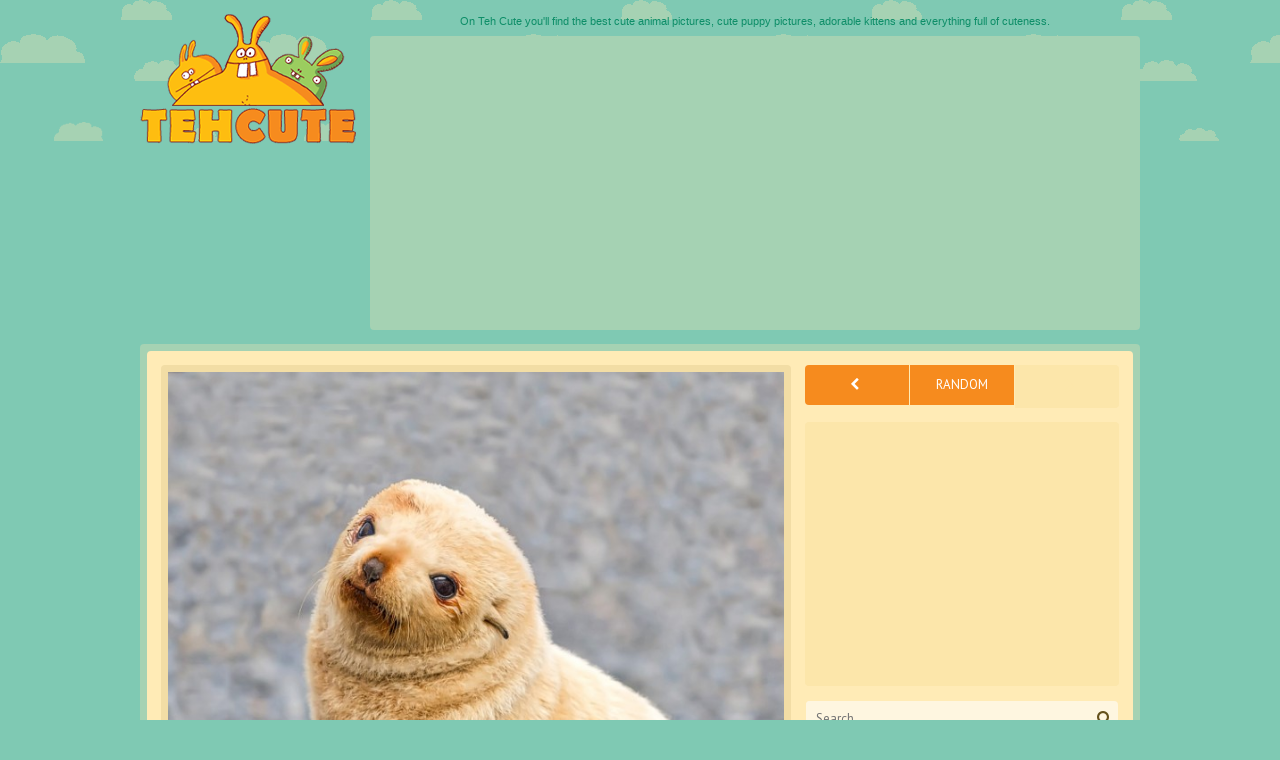

--- FILE ---
content_type: text/html; charset=UTF-8
request_url: https://tehcute.com/tag/playing/
body_size: 3411
content:

<!DOCTYPE html>
<html class="no-js">
    <head>
        <meta charset="utf-8">
        <meta http-equiv="X-UA-Compatible" content="IE=edge,chrome=1">

        <title>Cute Animal Pictures, Cute Puppy Pictures - Teh Cute</title>
        <meta name="description" content="Do you love cute animals? Dig into this heart-melting selection of adorable little beings, cute puppy pictures and all kind of fluffy animals. Cuteness alert!">

        <meta name="viewport" content="width=device-width, initial-scale=1">

        <meta property="fb:app_id" content="254149724637450" />


                <!-- Facebook META -->
        <meta property="og:site_name" content="Teh Cute" />
        <meta property="og:title" content="Cute baby seal posing" />
        <meta property="og:description" content="" />
        <meta property="og:type" content="website" />
        <meta property="og:image" content="http://www.tehcute.com/pics/202005/cute-baby-seal-posing.jpg" />
        <meta property="og:url" content="http://www.tehcute.com/cute-baby-seal-posing.html" />

        <!-- Twitter META -->
        <meta name="twitter:title" content="Cute baby seal posing">
        <meta name="twitter:description" content="">
        <meta name="twitter:url" content="http://www.tehcute.com/cute-baby-seal-posing.html">
        <meta name="twitter:image" content="http://www.tehcute.com/pics/202005/cute-baby-seal-posing.jpg">
        
        <!-- Styles -->
        <link href="https://fonts.googleapis.com/css?family=PT+Sans:400,700,400italic,700italic" rel='stylesheet' type='text/css'>
        <link rel="stylesheet" href="/css/normalize.min.css">
        <link rel="stylesheet" href="/css/main.css">
        <link rel="stylesheet" href="/css/fancybox/jquery.fancybox.min.css?v=2.1.5" type="text/css" media="screen" />

        <link rel="icon" type="image/png" href="/img/favicon128.png" />
    </head>

    <body>

        <div id="fb-root"></div>
        <script>(function(d, s, id) {
          var js, fjs = d.getElementsByTagName(s)[0];
          if (d.getElementById(id)) return;
          js = d.createElement(s); js.id = id;
          js.src = "//connect.facebook.net/en_US/sdk.js#xfbml=1&appId=254149724637450&version=v2.3";
          fjs.parentNode.insertBefore(js, fjs);
        }(document, 'script', 'facebook-jssdk'));</script>

        <header class="clearfix">

            <div class="logo">

                <a href="http://www.tehcute.com"><img src="/img/logo-main.png" alt="Pictures of cute animals." title="Teh Cute"></a>

            </div>

            <div class="right">

                <h1>On Teh Cute you'll find the best cute animal pictures, cute puppy pictures, adorable kittens and everything full of cuteness.</h1>

                <div class="leaderboard-ad">
                    <script async src="//pagead2.googlesyndication.com/pagead/js/adsbygoogle.js"></script>
<!-- Tehcute Leaderboard Resp -->
<ins class="adsbygoogle"
     style="display:block"
     data-ad-client="ca-pub-5786257391387977"
     data-ad-slot="9328245296"
     data-ad-format="auto"></ins>
<script>
(adsbygoogle = window.adsbygoogle || []).push({});
</script>                </div>

            </div>

        </header>

        
        <div class="wrap-outer">
        <div class="wrap">


        <div class="container clearfix">

            <div class="primary">

                    <nav class="navigation clearfix" id="mnav">
                                                <a href="/slurp-contest.html" title="" class="l"><i class="fa fa-chevron-left"></i></a>
                                                <a href="/random-cuteness.html" title="Click for a random cute animal picture" class="random"><i class="fa fa-random"></i></a>
                                                <span class="r"><i class="fa fa-chevron-right"></i></span>
                                            </nav>

                    
                        <div class="pic" style="max-width:690px">
                                                        <a href="/pics/202005/cute-baby-seal-posing-big.jpg" id="pic"><img src="/pics/202005/cute-baby-seal-posing.jpg" alt="Cute baby seal posing" title=""></a>
                                                    </div>

                    
                    <div class="title clearfix">

                        <div class="details">

                            <h2>Cute baby seal posing</h2>

                            
                            <ul class="tags">
                            <li><a href="/tag/baby/" title="Cute baby pictures">Baby</a></li><li><a href="/tag/seals/" title="Cute seals pictures">Seals</a></li>                            </ul>

                        </div>

                        <div class="fblike">
                            <div class="fb-like" data-href="http://www.tehcute.com/cute-baby-seal-posing.html" data-layout="box_count" data-action="like" data-show-faces="false" data-share="false"></div>
                        </div>

                    </div>

                    Share the cuteness:
                    <ul class="share clearfix">
                        <li><a href="https://www.tumblr.com/share/link?url=http://www.tehcute.com/cute-baby-seal-posing.html&amp;name=Fun Food Facts&amp;description=" class="share-button share-tumblr"><i class="fa fa-tumblr"></i></a></li>
                        <li><a href="https://www.facebook.com/sharer/sharer.php?u=http://www.tehcute.com/cute-baby-seal-posing.html" class="share-button share-facebook"><i class="fa fa-facebook"></i></a></li>
                        <li><a href="https://twitter.com/intent/tweet?text=Cute baby seal posing...&amp;url=http://www.tehcute.com/cute-baby-seal-posing.html&amp;hashtags=cuteanimal,cuteness,cute" class="share-button share-twitter"><i class="fa fa-twitter"></i></a></li>
                        <li><a href="http://www.stumbleupon.com/submit?url=http://www.tehcute.com/cute-baby-seal-posing.html&amp;title=Cute baby seal posing" class="share-button share-stumbleupon"><i class="fa fa-stumbleupon"></i></a></li>
                        <li><a href="https://plus.google.com/share?url=http://www.tehcute.com/cute-baby-seal-posing.html" class="share-button share-googleplus"><i class="fa fa-google-plus"></i></a></li>
                        <li><a href="https://pinterest.com/pin/create/button/?url=http://www.tehcute.com/cute-baby-seal-posing.html&amp;media=http://www.tehcute.com/pics/202005/cute-baby-seal-posing.jpg&amp;description=Cute baby seal posing" class="share-button share-pinterest"><i class="fa fa-pinterest"></i></a></li>
                    </ul>

                    <script async src="//pagead2.googlesyndication.com/pagead/js/adsbygoogle.js"></script>
<!-- Tehcute Leaderboard Resp -->
<ins class="adsbygoogle"
     style="display:block"
     data-ad-client="ca-pub-5786257391387977"
     data-ad-slot="9328245296"
     data-ad-format="auto"></ins>
<script>
(adsbygoogle = window.adsbygoogle || []).push({});
</script>
            </div>

            <div class="secondary">

                    <nav class="navigation clearfix">
                                                <a href="/slurp-contest.html" title="" class="l"><i class="fa fa-chevron-left"></i></a>
                                                <a href="/random-cuteness.html" title="Click for a random cute animal picture" class="random">RANDOM</a>
                                                <span class="r"><i class="fa fa-chevron-right"></i></span>
                                            </nav>

                    <div class="widget widget-bg clearfix">
                        <script async src="//pagead2.googlesyndication.com/pagead/js/adsbygoogle.js"></script>
<!-- Tehcute Rectangle Resp -->
<ins class="adsbygoogle"
     style="display:block"
     data-ad-client="ca-pub-5786257391387977"
     data-ad-slot="2444106892"
     data-ad-format="rectangle"></ins>
<script>
(adsbygoogle = window.adsbygoogle || []).push({});
</script>                    </div>

                    <form method="post" id="searchform" class="search-form clearfix" action="/action.php?ac=search">
                        <fieldset class="clearfix">
                            <input type="text" name="s" id="s" placeholder="Search...">
                            <input id="search-image" class="sbutton" type="submit" value="">
                            <i class="fa fa-search"></i>
                        </fieldset>
                    </form>

                    <div style="clear:both"></div>

                    <a href="/thumbs/" class="navbut">Browse cute animal pictures</a>

                    <div class="widget widget-bg">
                        <div class="fb-page" data-href="https://www.facebook.com/tehcute" data-width="300" data-hide-cover="false" data-show-facepile="false" data-show-posts="false"></div>
                    </div>

                    <div class="title1">Latest cuteness:</div>

                    <ul class="small-cards clearfix">
                                            <li><div class="small-card-inner"><a href="/cute-baby-seal-posing.html" title="Cute baby seal posing"><img src="/pics/202005/cute-baby-seal-posing-tn.jpg" alt="Cute baby seal posing"></a></div></li>
                                            <li><div class="small-card-inner"><a href="/slurp-contest.html" title="Slurp contest"><img src="/pics/201602/slurp-contest-tn.jpg" alt="Slurp contest"></a></div></li>
                                            <li><div class="small-card-inner"><a href="/bookshelf-cat.html" title="Bookshelf cat"><img src="/pics/201512/bookshelf-cat-tn.jpg" alt="Bookshelf cat"></a></div></li>
                                            <li><div class="small-card-inner"><a href="/meow.html" title="Meow"><img src="/pics/201512/meow-tn.jpg" alt="Meow"></a></div></li>
                                            <li><div class="small-card-inner"><a href="/slurp.html" title="Slurp!"><img src="/pics/201510/slurp-tn.jpg" alt="Slurp!"></a></div></li>
                                            <li><div class="small-card-inner"><a href="/kitten-attack.html" title="Kitten attack"><img src="/pics/201507/kitten-attack-tn.jpg" alt="Kitten attack"></a></div></li>
                                        </ul>

                    <div class="title1">Random cuteness:</div>

                    <ul class="small-cards clearfix">
                                            <li><div class="small-card-inner"><a href="/panda-babies-playing.html" title="Panda babies playing"><img src="/pics/201111/panda-babies-playing-tn.jpg" alt="Panda babies playing"></a></div></li>
                                            <li><div class="small-card-inner"><a href="/1422462999-cone-of-shame.html" title="Cone of shame"><img src="/pics/201501/cone-of-shame-tn.jpg" alt="Cone of shame"></a></div></li>
                                            <li><div class="small-card-inner"><a href="/sea-otters-holding-hands.html" title="Sea otters holding hands"><img src="/pics/201112/sea-otters-holding-hands-tn.jpg" alt="Sea otters holding hands"></a></div></li>
                                            <li><div class="small-card-inner"><a href="/puppy-is-baking.html" title="Puppy is baking"><img src="/pics/201109/puppy-is-baking-tn.jpg" alt="Puppy is baking"></a></div></li>
                                            <li><div class="small-card-inner"><a href="/baby-koala-makes-a-leap.html" title="Baby koala makes a leap"><img src="/pics/201109/baby-koala-makes-a-leap-tn.jpg" alt="Baby koala makes a leap"></a></div></li>
                                            <li><div class="small-card-inner"><a href="/cute-baby-polar-bear.html" title="Cute baby polar bear"><img src="/pics/201112/cute-baby-polar-bear-tn.jpg" alt="Cute baby polar bear"></a></div></li>
                                            <li><div class="small-card-inner"><a href="/kitten-playing-with-chick.html" title="Kitten playing with chick"><img src="/pics/201110/kitten-playing-with-chick-tn.jpg" alt="Kitten playing with chick"></a></div></li>
                                            <li><div class="small-card-inner"><a href="/cute-baby-otter-is-looking-at-you.html" title="Cute baby otter is looking at you"><img src="/pics/201203/cute-baby-otter-is-looking-at-you-tn.jpg" alt="Cute baby otter is looking at you"></a></div></li>
                                            <li><div class="small-card-inner"><a href="/tucked-in-kitty.html" title="Tucked in kitty"><img src="/pics/201304/1365679551--tn.jpg" alt="Tucked in kitty"></a></div></li>
                                        </ul>

                    <a href="/thumbs/" class="but_link">View all</a>

            </div>

        </div>

        </div>
        </div>

        <footer>
        	<div class="wrap-outer">
        	<div class="wrap clearfix">
        		<div class="left">
					TehCute &copy; 2026				</div>
				<div class="right">
					<a href="/about/">About</a>&nbsp;&nbsp;&nbsp;&nbsp;<a href="/contact/">Contact Us</a>
				</div>
				<div style="clear:both"></div>

                <div class="title3">Blogroll:</div>
                <div style="float:left;width:170px;">
                    <a href="http://www.cuteoverload.com" target="_blank">Cute Overload</a><br />
                    <a href="http://imustseemovie.com" target="_blank">I must see movie</a><br />
                </div>
                <div style="float:left;width:170px;">
                    <a href="http://www.wannasmile.com" target="_blank">Wanna Smile</a><br />
                    <a href="http://www.toptien.net" target="_blank">Top Tien</a><br />
                </div>
                <div style="float:left;width:140px;">
                                        <a href="http://roflzoo.com" target="_blank">Funny Animals</a><br />
					<a href="http://shutupandtakemethere.com" title="Some of the most breathtaking places around the world." target="_blank">Beautiful places</a><br>
                                    </div>
                <div style="float:left;width:170px;">

                </div>
  			</div>
			</div>
        </footer>

	    <script src="/js/vendor/jquery-1.11.1.min.js"></script>
        <script src="/js/vendor/jquery.fancybox.pack.js?v=2.1.5"></script>
	    <script src="/js/tag.js"></script>
	    <script src="/js/main.js"></script>

				<script>
		  (function(i,s,o,g,r,a,m){i['GoogleAnalyticsObject']=r;i[r]=i[r]||function(){
		  (i[r].q=i[r].q||[]).push(arguments)},i[r].l=1*new Date();a=s.createElement(o),
		  m=s.getElementsByTagName(o)[0];a.async=1;a.src=g;m.parentNode.insertBefore(a,m)
		  })(window,document,'script','//www.google-analytics.com/analytics.js','ga');

		  ga('create', 'UA-19528474-1', 'auto');
		  ga('send', 'pageview');

		</script>
		
    <script defer src="https://static.cloudflareinsights.com/beacon.min.js/vcd15cbe7772f49c399c6a5babf22c1241717689176015" integrity="sha512-ZpsOmlRQV6y907TI0dKBHq9Md29nnaEIPlkf84rnaERnq6zvWvPUqr2ft8M1aS28oN72PdrCzSjY4U6VaAw1EQ==" data-cf-beacon='{"version":"2024.11.0","token":"9ff8d3f441944841abab065ea8128475","r":1,"server_timing":{"name":{"cfCacheStatus":true,"cfEdge":true,"cfExtPri":true,"cfL4":true,"cfOrigin":true,"cfSpeedBrain":true},"location_startswith":null}}' crossorigin="anonymous"></script>
</body>

</html>

--- FILE ---
content_type: text/html; charset=utf-8
request_url: https://www.google.com/recaptcha/api2/aframe
body_size: 266
content:
<!DOCTYPE HTML><html><head><meta http-equiv="content-type" content="text/html; charset=UTF-8"></head><body><script nonce="fRl5ajRMKpcuji8cH96oIQ">/** Anti-fraud and anti-abuse applications only. See google.com/recaptcha */ try{var clients={'sodar':'https://pagead2.googlesyndication.com/pagead/sodar?'};window.addEventListener("message",function(a){try{if(a.source===window.parent){var b=JSON.parse(a.data);var c=clients[b['id']];if(c){var d=document.createElement('img');d.src=c+b['params']+'&rc='+(localStorage.getItem("rc::a")?sessionStorage.getItem("rc::b"):"");window.document.body.appendChild(d);sessionStorage.setItem("rc::e",parseInt(sessionStorage.getItem("rc::e")||0)+1);localStorage.setItem("rc::h",'1770014379801');}}}catch(b){}});window.parent.postMessage("_grecaptcha_ready", "*");}catch(b){}</script></body></html>

--- FILE ---
content_type: application/javascript
request_url: https://tehcute.com/js/tag.js
body_size: 636
content:
(function(e){function n(e){var t,n,r=[];for(n=0;n<e.length;n++){t=e[n];if(typeof e[n]=="object"){t=e[n].tag}r.push(t.toLowerCase())}return r}var t=[];window.setGlobalTags=function(e){t=n(e)};e.fn.tagSuggest=function(r){var i={matchClass:"tagMatches",tagContainer:"div",tagWrap:"span",sort:true,tags:null,url:null,delay:0,separator:","};var s,o,u=[],a=e.extend({},i,r);if(a.tags){u=n(a.tags)}else{u=t}return this.each(function(){function c(e,t){if(a.delay){if(n.timer)clearTimeout(n.timer);n.timer=setTimeout(function(){h(e,t)},a.delay)}else{h(e,t)}}function h(t,n){o=t.value.split(a.separator);r=[];var i,c="",h={},d=false;f={position:currentTags.length-1,tag:""};for(i=0;i<currentTags.length&&i<o.length;i++){if(!d&&currentTags[i].toLowerCase()!=o[i].toLowerCase()){f={position:i,tag:o[i].toLowerCase()};d=true}h[currentTags[i].toLowerCase()]=true}if(f.tag){if(a.url){e.ajax({url:a.url,dataType:"json",data:{tag:f.tag},async:false,success:function(e){r=e}})}else{for(i=0;i<u.length;i++){if(u[i].indexOf(f.tag)===0){r.push(u[i])}}}r=e.grep(r,function(e,t){return!h[e.toLowerCase()]});if(a.sort){r=r.sort()}for(i=0;i<r.length;i++){c+="<"+a.tagWrap+' class="_tag_suggestion">'+r[i]+"</"+a.tagWrap+">"}l.html(c);s=!!r.length}else{p()}}function p(){l.empty();r=[];s=false}function d(){var e=t.val();if(e==t.attr("title")&&t.is(".hint"))e="";currentTags=e.split(a.separator);p()}function v(e){var n,r;for(n=0;n<currentTags.length;n++){if(currentTags[n].toLowerCase()!=o[n].toLowerCase()){r=n;break}}if(r==o.length-1)e=e+a.separator;o[n]=e;t.val(o.join(a.separator));t.blur().focus();d()}function m(e){i=false;var t=e.type;var n=false;switch(e.keyCode){case 37:case 38:case 39:case 40:{p();return true};case 224:case 17:case 16:case 18:{return true};case 8:{if(this.value==""){p();d();return true}else{t="keyup";n=true;c(this)}break};case 9:case 13:{if(s){v(r[0]);i=true;return false}else{return true}};case 27:{p();d();return true};case 32:{d();return true}}if(t=="keyup"){switch(e.charCode){case 9:case 13:{return true}}if(n){d()}c(this,e.charCode)}}var t=e(this);var n=this;var r,i=false;var s=false;var o=[];var f={position:0,tag:""};var l=document.createElement(a.tagContainer);t.after(l).keypress(m).keyup(m).blur(function(){if(i==true||s){i=false;t.focus()}});l=e(l).click(function(t){if(t.target.nodeName==a.tagWrap.toUpperCase()&&e(t.target).is("._tag_suggestion")){v(t.target.innerHTML)}}).addClass(a.matchClass);d()})}})(jQuery)